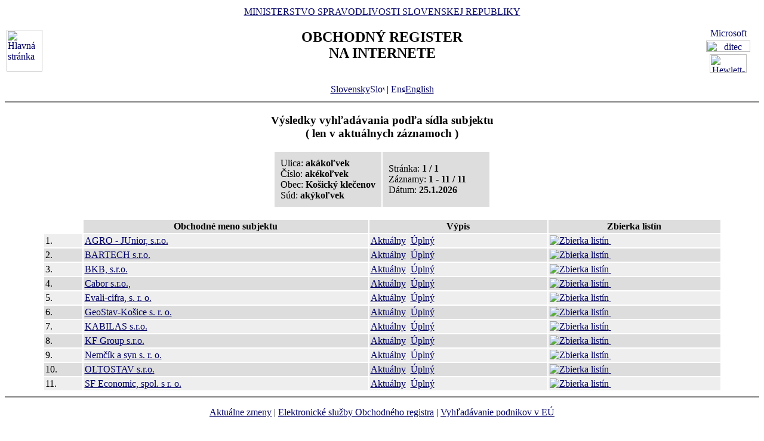

--- FILE ---
content_type: text/html
request_url: https://www.orsr.sk/hladaj_sidlo.asp?ULICA=&CISLO=&OBEC=Ko%9Aick%FD+Kle%E8enov&SID=0&R=on
body_size: 15491
content:

<!DOCTYPE HTML PUBLIC "-//W3C//DTD HTML 4.01 Transitional//EN">
<html lang ="sk">
<head>
<meta http-equiv="Content-Type" content="text/html; charset=windows-1250">
<meta http-equiv="Content-Language" content="sk">
<meta name="Authors" content="Harman, Trník, Balog, Gáborčík, Rácik D">
<meta name="Description" content="Obchodný register Slovenskej Republiky na Internete - vyhľadávanie podľa sídla subjektu.">
<title>Obchodný register SR - Výsledky vyhľadávania podľa sídla subjektu</title>
<link rel="stylesheet" href="inc/styleS.css" type="text/css">
</head>
<body bgcolor="#FFFFFF" text="#000000" link="#000066">
<table border="0" width="100%" cellpadding="3" cellspacing="0">
<tr>
        <td width="100">
                <a href="default.asp"><img border="0" src="images/znak50.gif" alt="Hlavná stránka" title="Hlavná stránka" width="60" height="70"></a>
        </td>
        <td>
                <div align="center" class="min">
                <a href="https://www.justice.gov.sk" class="link">MINISTERSTVO SPRAVODLIVOSTI SLOVENSKEJ REPUBLIKY</a>
                </div>
                <h2 align="center" class="reg">OBCHODNÝ REGISTER<br><span class="int">NA INTERNETE</span></h2>
		<br>
		<div align="center" class="min">
		<a href="default.asp" class="link">
        	Slovensky<img src="images\slovak_flag_8.jpg" alt="Slovensky" title="Slovensky" width="24" height="14" border="0"></a> | 
                <!-- <a href="default.asp?lan=en" class="link"> -->
                <a href= /hladaj_sidlo.asp?ULICA=&CISLO=&OBEC=Ko%9Aick%FD+Kle%E8enov&SID=0&R=on&lan=en class="link">
        	<img src="images\english_flag_8.jpg" alt="English" title="English" width="24" height="14" border="0">English</a>
		</div> 

	      
	 </td>

	
        <td width="100"><table border="0" cellpadding="1" align="right">
        <tr align="center"><td><a href="http://www.microsoft.sk">
        <img src="images/microsoft.jpg" alt="Microsoft" title="Microsoft" width="92" height="17" border="0"></a></td></tr>
        <tr align="center"><td><a href="http://www.ditec.sk">
        <img src="images/ditec.gif" alt="ditec" title="ditec" width="74" height="19" border="0"></a></td></tr>
        <tr align="center"><td><a href="http://www.hp.sk">
        <img src="images/hp.jpg" alt="Hewlett-Packard" title="Hewlett-Packard" width="62" height="31" border="0"></a></td></tr>
        </table></td>
</tr>
</table>
<hr noshade align="center" class="rul">
<h3 align="center" class="src">
Výsledky vyhľadávania podľa sídla subjektu<br>
( len v aktuálnych záznamoch )
</h3>
                        
            <table border="0" cellpadding="10" cellspacing="2" align="center">
              <tr>
                       <td width="50%" bgcolor="#DDDDDD" class="con">
                        Ulica:&nbsp;<b>akákoľvek</b><BR>
                        Číslo:&nbsp;<b>akékoľvek</b><BR>
                                        Obec:&nbsp;<b>Košický klečenov</b><BR>
                                        Súd:&nbsp;<b>akýkoľvek</b>
                                        </td>
                 
                 <td width="50%" bgcolor="#DDDDDD" class="con">
                 Stránka:&nbsp;<b>1&nbsp;/&nbsp;1</b><BR>
                 Záznamy:&nbsp;<b>1&nbsp;-&nbsp;11&nbsp;/&nbsp;11</b><BR>
                 Dátum:&nbsp;<b>25.1.2026</b></td>
              </tr>
            </table>
<br>


<table border="0" cellpadding="2" cellspacing="2" width="90%" align="center">
<tr>
<th bgcolor="#FFFFFF">&nbsp;</th>
<th bgcolor="#DDDDDD" class="hdr">Obchodné meno subjektu</th>
<th bgcolor="#DDDDDD" class="hdr">Výpis</th>
<th bgcolor="#DDDDDD" class="hdr">Zbierka listín</th>
</tr>

                <tr bgcolor="#EEEEEE">
                        <td valign="top"><div class="num">1.</div></td>
                        
                        <td><div class="bmk">
						
						<a href="vypis.asp?ID=13853&amp;SID=4&amp;P=0" class = "link" alt="Aktuálny výpis" title="Aktuálny výpis">AGRO - JUnior, s.r.o.</a></div></td>
                        <td><div class="bmk">
                        
                        <a href="vypis.asp?ID=13853&amp;SID=4&amp;P=0" class="link">Aktuálny</a>&nbsp;
            		<a href="vypis.asp?ID=13853&amp;SID=4&amp;P=1" class="link">Úplný</a>
                        </div></td>
			<td><div class="bmk">
        		<a href="zbl.asp?ID=13853&amp;SID=4" class="link"><img border="0" src="images/view.gif" alt="Zbierka listín">&nbsp;</a>                
			</div></td>
                </tr>
                
                <tr bgcolor="#DDDDDD">
                        <td valign="top"><div class="num">2.</div></td>
                        
                        <td><div class="bmk">
						
						<a href="vypis.asp?ID=237005&amp;SID=4&amp;P=0" class = "link" alt="Aktuálny výpis" title="Aktuálny výpis">BARTECH s.r.o.</a></div></td>
                        <td><div class="bmk">
                        
                        <a href="vypis.asp?ID=237005&amp;SID=4&amp;P=0" class="link">Aktuálny</a>&nbsp;
            		<a href="vypis.asp?ID=237005&amp;SID=4&amp;P=1" class="link">Úplný</a>
                        </div></td>
			<td><div class="bmk">
        		<a href="zbl.asp?ID=237005&amp;SID=4" class="link"><img border="0" src="images/view.gif" alt="Zbierka listín">&nbsp;</a>                
			</div></td>
                </tr>
                
                <tr bgcolor="#EEEEEE">
                        <td valign="top"><div class="num">3.</div></td>
                        
                        <td><div class="bmk">
						
						<a href="vypis.asp?ID=145772&amp;SID=4&amp;P=0" class = "link" alt="Aktuálny výpis" title="Aktuálny výpis">BKB, s.r.o.</a></div></td>
                        <td><div class="bmk">
                        
                        <a href="vypis.asp?ID=145772&amp;SID=4&amp;P=0" class="link">Aktuálny</a>&nbsp;
            		<a href="vypis.asp?ID=145772&amp;SID=4&amp;P=1" class="link">Úplný</a>
                        </div></td>
			<td><div class="bmk">
        		<a href="zbl.asp?ID=145772&amp;SID=4" class="link"><img border="0" src="images/view.gif" alt="Zbierka listín">&nbsp;</a>                
			</div></td>
                </tr>
                
                <tr bgcolor="#DDDDDD">
                        <td valign="top"><div class="num">4.</div></td>
                        
                        <td><div class="bmk">
						
						<a href="vypis.asp?ID=435511&amp;SID=4&amp;P=0" class = "link" alt="Aktuálny výpis" title="Aktuálny výpis">Cabor s.r.o.,</a></div></td>
                        <td><div class="bmk">
                        
                        <a href="vypis.asp?ID=435511&amp;SID=4&amp;P=0" class="link">Aktuálny</a>&nbsp;
            		<a href="vypis.asp?ID=435511&amp;SID=4&amp;P=1" class="link">Úplný</a>
                        </div></td>
			<td><div class="bmk">
        		<a href="zbl.asp?ID=435511&amp;SID=4" class="link"><img border="0" src="images/view.gif" alt="Zbierka listín">&nbsp;</a>                
			</div></td>
                </tr>
                
                <tr bgcolor="#EEEEEE">
                        <td valign="top"><div class="num">5.</div></td>
                        
                        <td><div class="bmk">
						
						<a href="vypis.asp?ID=746955&amp;SID=4&amp;P=0" class = "link" alt="Aktuálny výpis" title="Aktuálny výpis">Evali-cifra, s. r. o.</a></div></td>
                        <td><div class="bmk">
                        
                        <a href="vypis.asp?ID=746955&amp;SID=4&amp;P=0" class="link">Aktuálny</a>&nbsp;
            		<a href="vypis.asp?ID=746955&amp;SID=4&amp;P=1" class="link">Úplný</a>
                        </div></td>
			<td><div class="bmk">
        		<a href="zbl.asp?ID=746955&amp;SID=4" class="link"><img border="0" src="images/view.gif" alt="Zbierka listín">&nbsp;</a>                
			</div></td>
                </tr>
                
                <tr bgcolor="#DDDDDD">
                        <td valign="top"><div class="num">6.</div></td>
                        
                        <td><div class="bmk">
						
						<a href="vypis.asp?ID=389788&amp;SID=4&amp;P=0" class = "link" alt="Aktuálny výpis" title="Aktuálny výpis">GeoStav-Košice s. r. o.</a></div></td>
                        <td><div class="bmk">
                        
                        <a href="vypis.asp?ID=389788&amp;SID=4&amp;P=0" class="link">Aktuálny</a>&nbsp;
            		<a href="vypis.asp?ID=389788&amp;SID=4&amp;P=1" class="link">Úplný</a>
                        </div></td>
			<td><div class="bmk">
        		<a href="zbl.asp?ID=389788&amp;SID=4" class="link"><img border="0" src="images/view.gif" alt="Zbierka listín">&nbsp;</a>                
			</div></td>
                </tr>
                
                <tr bgcolor="#EEEEEE">
                        <td valign="top"><div class="num">7.</div></td>
                        
                        <td><div class="bmk">
						
						<a href="vypis.asp?ID=358280&amp;SID=4&amp;P=0" class = "link" alt="Aktuálny výpis" title="Aktuálny výpis">KABILAS s.r.o.</a></div></td>
                        <td><div class="bmk">
                        
                        <a href="vypis.asp?ID=358280&amp;SID=4&amp;P=0" class="link">Aktuálny</a>&nbsp;
            		<a href="vypis.asp?ID=358280&amp;SID=4&amp;P=1" class="link">Úplný</a>
                        </div></td>
			<td><div class="bmk">
        		<a href="zbl.asp?ID=358280&amp;SID=4" class="link"><img border="0" src="images/view.gif" alt="Zbierka listín">&nbsp;</a>                
			</div></td>
                </tr>
                
                <tr bgcolor="#DDDDDD">
                        <td valign="top"><div class="num">8.</div></td>
                        
                        <td><div class="bmk">
						
						<a href="vypis.asp?ID=218325&amp;SID=4&amp;P=0" class = "link" alt="Aktuálny výpis" title="Aktuálny výpis">KF Group s.r.o.</a></div></td>
                        <td><div class="bmk">
                        
                        <a href="vypis.asp?ID=218325&amp;SID=4&amp;P=0" class="link">Aktuálny</a>&nbsp;
            		<a href="vypis.asp?ID=218325&amp;SID=4&amp;P=1" class="link">Úplný</a>
                        </div></td>
			<td><div class="bmk">
        		<a href="zbl.asp?ID=218325&amp;SID=4" class="link"><img border="0" src="images/view.gif" alt="Zbierka listín">&nbsp;</a>                
			</div></td>
                </tr>
                
                <tr bgcolor="#EEEEEE">
                        <td valign="top"><div class="num">9.</div></td>
                        
                        <td><div class="bmk">
						
						<a href="vypis.asp?ID=666287&amp;SID=4&amp;P=0" class = "link" alt="Aktuálny výpis" title="Aktuálny výpis">Nemčík a syn s. r. o.</a></div></td>
                        <td><div class="bmk">
                        
                        <a href="vypis.asp?ID=666287&amp;SID=4&amp;P=0" class="link">Aktuálny</a>&nbsp;
            		<a href="vypis.asp?ID=666287&amp;SID=4&amp;P=1" class="link">Úplný</a>
                        </div></td>
			<td><div class="bmk">
        		<a href="zbl.asp?ID=666287&amp;SID=4" class="link"><img border="0" src="images/view.gif" alt="Zbierka listín">&nbsp;</a>                
			</div></td>
                </tr>
                
                <tr bgcolor="#DDDDDD">
                        <td valign="top"><div class="num">10.</div></td>
                        
                        <td><div class="bmk">
						
						<a href="vypis.asp?ID=353172&amp;SID=4&amp;P=0" class = "link" alt="Aktuálny výpis" title="Aktuálny výpis">OLTOSTAV s.r.o.</a></div></td>
                        <td><div class="bmk">
                        
                        <a href="vypis.asp?ID=353172&amp;SID=4&amp;P=0" class="link">Aktuálny</a>&nbsp;
            		<a href="vypis.asp?ID=353172&amp;SID=4&amp;P=1" class="link">Úplný</a>
                        </div></td>
			<td><div class="bmk">
        		<a href="zbl.asp?ID=353172&amp;SID=4" class="link"><img border="0" src="images/view.gif" alt="Zbierka listín">&nbsp;</a>                
			</div></td>
                </tr>
                
                <tr bgcolor="#EEEEEE">
                        <td valign="top"><div class="num">11.</div></td>
                        
                        <td><div class="bmk">
						
						<a href="vypis.asp?ID=566108&amp;SID=4&amp;P=0" class = "link" alt="Aktuálny výpis" title="Aktuálny výpis">SF Economic, spol. s r. o.</a></div></td>
                        <td><div class="bmk">
                        
                        <a href="vypis.asp?ID=566108&amp;SID=4&amp;P=0" class="link">Aktuálny</a>&nbsp;
            		<a href="vypis.asp?ID=566108&amp;SID=4&amp;P=1" class="link">Úplný</a>
                        </div></td>
			<td><div class="bmk">
        		<a href="zbl.asp?ID=566108&amp;SID=4" class="link"><img border="0" src="images/view.gif" alt="Zbierka listín">&nbsp;</a>                
			</div></td>
                </tr>
                </table><hr noshade align="center" class="rul">
<p class="bmkbot" align="center">

            <a href="hladaj_zmeny.asp" class=link>Aktuálne zmeny</a> | 
            <a href="https://sluzby.orsr.sk/Sluzby" class=link>Elektronické služby Obchodného registra</a> | 
            <a href="https://e-justice.europa.eu/topics/registers-business-insolvency-land/business-registers-search-company-eu_sk" class=link>Vyhľadávanie podnikov v EÚ</a><br><br>Vyhľadávanie podľa : 
            <a href="search_subjekt.asp" class=link>obchodného mena</a> | 
            <a href="search_ico.asp" class=link>identifikačného čísla</a><br>
            <a href="search_sidlo.asp" class=link>sídla</a> | 
            <a href="search_spiszn.asp" class=link>spisovej značky</a> | 
            <a href="search_osoba.asp" class=link>priezviska a mena osoby</a><br><br>
            <a href="about.asp" class=link>O obchodnom registri SR</a> | 
            <a href="help.asp" class=link>Návod na používanie ORI</a> | 
            <a href="https://www.justice.gov.sk/sudy-a-rozhodnutia/sudy/?pageNum=1&size=10&sortProperty=typSudu_sk_string&sortDirection=ASC&typSudu_sk_string=Okresn%C3%BD+s%C3%BAd%3BMestsk%C3%BD+s%C3%BAd&okres_string=Okres+Bansk%C3%A1+Bystrica%3BOkres+Ko%C5%A1ice+I%3BOkres+Nitra%3BOkres+Pre%C5%A1ov%3BOkres+Tren%C4%8D%C3%ADn%3BOkres+Trnava%3BOkres+Bratislava+III%3BOkres+%C5%BDilina" class=link>Kontakty na registrové súdy</a><br>
            <a href="https://sluzby.orsr.sk/Aktuality" class=link>Aktuality a oznamy</a></p>

<!-- Matomo -->
<script>
  var _paq = window._paq = window._paq || [];
  /* tracker methods like "setCustomDimension" should be called before "trackPageView" */
  _paq.push(['trackPageView']);
  _paq.push(['enableLinkTracking']);
  (function() {
    var u="https://obcan.justice.sk/pilot/analytics/";
    _paq.push(['setTrackerUrl', u+'matomo.php']);
    _paq.push(['setSiteId', '3']);
    var d=document, g=d.createElement('script'), s=d.getElementsByTagName('script')[0];
    g.async=true; g.src=u+'matomo.js'; s.parentNode.insertBefore(g,s);
  })();
</script>
<!-- End Matomo Code -->


</body>
</html>
